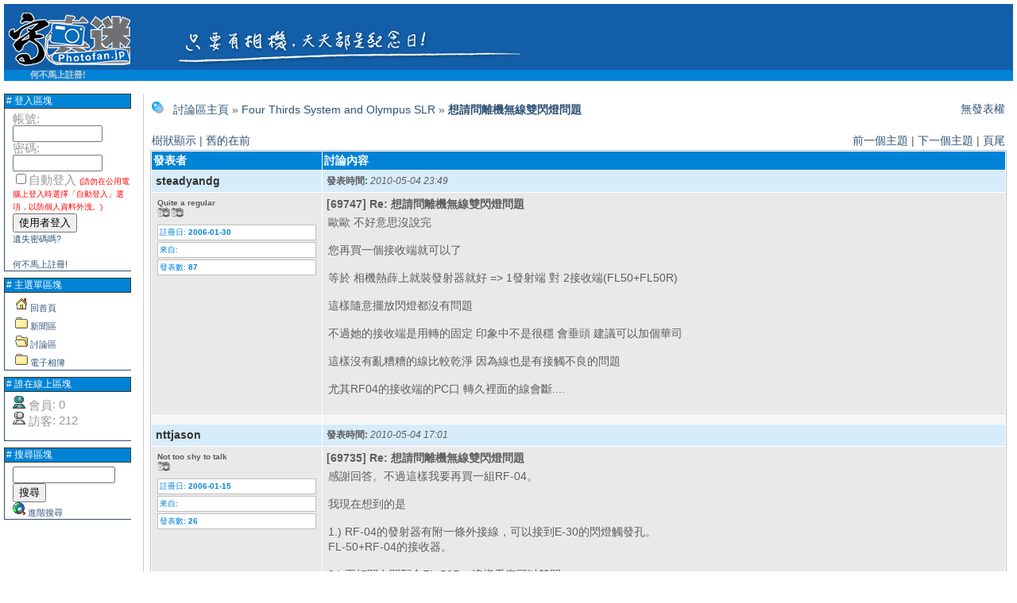

--- FILE ---
content_type: text/html; charset=big5
request_url: http://photofan.jp/camera/html/modules/newbb/viewtopic.php?viewmode=flat&order=DESC&topic_id=7451&forum=2
body_size: 21009
content:
<!DOCTYPE html PUBLIC "-//W3C//DTD XHTML 1.0 Transitional//EN" "http://www.w3.org/TR/xhtml1/DTD/xhtml1-transitional.dtd">
<html xmlns="http://www.w3.org/1999/xhtml" xml:lang="tw" lang="tw">
<head>
<meta http-equiv="content-type" content="text/html; charset=big5" />
<meta http-equiv="content-language" content="tw" />
<meta name="robots" content="index,follow" />
<meta name="keywords" content="news, technology, headlines, xoops, xoop, nuke, myphpnuke, myphp-nuke, phpnuke, SE, geek, geeks, hacker, hackers, linux, software, download, downloads, free, community, mp3, forum, forums, bulletin, board, boards, bbs, php, survey, poll, polls, kernel, comment, comments, portal, odp, open, source, opensource, FreeSoftware, gnu, gpl, license, Unix, *nix, mysql, sql, database, databases, web site, weblog, guru, module, modules, theme, themes, cms, content management" />
<meta name="description" content="XOOPS is a dynamic Object Oriented based open source portal script written in PHP." />
<meta name="rating" content="general" />
<meta name="author" content="XOOPS" />
<meta name="copyright" content="Copyright &#169; 2001-2003" />
<meta name="generator" content="XOOPS" />
<title>寫真迷 - 討論區</title>
<link href="http://photofan.jp/camera/html/favicon.ico" rel="SHORTCUT ICON" />
<link rel="stylesheet" type="text/css" media="all" href="http://photofan.jp/camera/html/xoops.css" />
<link rel="stylesheet" type="text/css" media="all" href="http://photofan.jp/camera/html/themes/ocean_blue/styleMAC.css" />
<link rel="alternate" type="application/rss+xml" title="寫真迷 新聞區" href="http://photofan.jp/camera/html/backend.php" />
<link rel="alternate" type="application/rss+xml" title="寫真迷 討論區" href="http://photofan.jp/camera/html/modules/newbb/backend.php" />
<!-- RMV: added module header -->

<script type="text/javascript">
<!--
//--></script><script type="text/javascript" src="http://photofan.jp/camera/html/include/xoops.js"></script><script type="text/javascript"><!--
//-->
</script>
</head>
<body>

<table border=0 cellspacing="0" cellpadding="0">
<tr id="header" valign="middle">
<td>
<img src="http://photofan.jp/camera/html/themes/ocean_blue/logo.gif" alt="" />
</td>
<td align="center" valign="mid">
 
</td>
</tr>
<tr id="nav">
<td colspan=2>
	<div class="spacer"></div>
	<div class="row">
		<span class="left">
				<a href="http://photofan.jp/camera/html/register.php">何不馬上註冊!</a>
		</span>
		<span class="right">
&nbsp;
</span>
	</div>
	<div class="spacer"></div>
</td>
</tr>
</table>
&nbsp;
<table id="body" cellspacing="0" width="100%">
<tr>
	<td id="leftcolumn" width="170">
		<!-- Start left blocks loop -->
                  <div class="leftTitle1"># 登入區塊</div>
<div class="leftContent1"><form style="margin-top: 0px;" action="http://photofan.jp/camera/html/user.php" method="post">
    帳號: <br />
    <input type="text" name="uname" size="12" value="" maxlength="60" /><br />
    密碼: <br />
    <input type="password" name="pass" size="12" maxlength="32" /><br />
    <input type="checkbox" name="rememberme" value="On" class ="formButton" />自動登入 <font size=1 color=red>(請勿在公用電腦上登入時選擇「自動登入」選項，以防個人資料外洩。)</font><br />    <input type="hidden" name="xoops_redirect" value="/camera/html/modules/newbb/viewtopic.php?viewmode=flat&amp;order=DESC&amp;topic_id=7451&amp;forum=2" />
    <input type="hidden" name="op" value="login" />
    <input type="submit" value="使用者登入" /><br />
    
</form>
<a href="http://photofan.jp/camera/html/user.php#lost">遺失密碼嗎?</a>
<br /><br />
<a href="http://photofan.jp/camera/html/register.php">何不馬上註冊!</a></div>                  <div class="leftTitle1"># 主選單區塊</div>
<div class="leftContent1">
<table cellspacing="0">
  <tr>
    <td id="mainmenu">
      <a class="menuTop" href="http://photofan.jp/camera/html/"><img src="http://photofan.jp/camera/html/images/menu_icons/mainmenu_home.gif" border="0" width="16" height="16" alt="" />&nbsp;<font style="vertical-align: middle;">回首頁</font></a>
      <!-- start module menu loop -->
      			      	<a class="menuMain" href="http://photofan.jp/camera/html/modules/news/"><img src="http://photofan.jp/camera/html/images/menu_icons/mainmenu_close.gif" border="0" width="16" height="16" alt="" />&nbsp;<font style="vertical-align: middle;">新聞區</font></a>
			
			<!-- kytam 2004108 (block news submit)-->

                <!-- kytam 2004108 -->

  				      	<a class="menuMain" href="http://photofan.jp/camera/html/modules/newbb/"><img src="http://photofan.jp/camera/html/images/menu_icons/mainmenu_open.gif" border="0" width="16" height="16" alt="" />&nbsp;<font style="vertical-align: middle;">討論區</font></a>
			
			<!-- kytam 2004108 (block news submit)-->

                <!-- kytam 2004108 -->

  				      	<a class="menuMain" href="http://photofan.jp/camera/html/modules/myalbum/"><img src="http://photofan.jp/camera/html/images/menu_icons/mainmenu_close.gif" border="0" width="16" height="16" alt="" />&nbsp;<font style="vertical-align: middle;">電子相簿</font></a>
			
			<!-- kytam 2004108 (block news submit)-->

                <!-- kytam 2004108 -->

  	      <!-- end module menu loop -->
    </td>
  </tr>
</table></div>                  <div class="leftTitle1"># 誰在線上區塊</div>
<div class="leftContent1"><img src="http://photofan.jp/camera/html/images/menu_icons/online_members.gif" border="0" width="16" height="16" alt="" />&nbsp;<font style="vertical-align: middle;">會員</font>: 0<br /><img src="http://photofan.jp/camera/html/images/menu_icons/online_guests.gif" border="0" width="16" height="16" alt="" />&nbsp;<font style="vertical-align: middle;">訪客</font>: 212<br /><br />

</div>                  <div class="leftTitle1"># 搜尋區塊</div>
<div class="leftContent1"><form style="margin-top: 0px;" action="http://photofan.jp/camera/html/search.php" method="get">
  <input type="text" name="query" size="14" /><br /><input type="hidden" name="action" value="results" /><input type="submit" value="搜尋" />
</form>
<a href="http://photofan.jp/camera/html/search.php"><img src="http://photofan.jp/camera/html/images/menu_icons/search_advsearch.gif" border="0" width="16" height="16" alt="" />&nbsp;<font style="vertical-align: middle;">進階搜尋</font></a></div>                <!-- End left blocks loop -->
	</td>
	<td id="centercolumn">
        <!-- Display center blocks if any -->
                <!-- End display center blocks -->
		<div id="content"><!-- start module contents -->
<table border="0" cellpadding='5' align='center'>
  <tr>
    <td align='left'>
	<img src='http://photofan.jp/camera/html/modules/newbb/images/folder.gif' alt='center' /> &nbsp;
	<a href='http://photofan.jp/camera/html/modules/newbb/index.php'>討論區主頁</a>
	 &raquo;
	<a href='http://photofan.jp/camera/html/modules/newbb/viewforum.php?forum=2'>Four Thirds System and Olympus SLR</a>
	 &raquo;
	<b>
	<a href="http://photofan.jp/camera/html/modules/newbb/viewtopic.php?viewmode=flat&amp;topic_id=7451&amp;forum=2">想請問離機無線雙閃燈問題</a></b></td><td align='right'><a href="http://photofan.jp/camera/html/user.php?xoops_redirect=/camera/html/modules/newbb/viewtopic.php?viewmode=flat&amp;order=DESC&amp;topic_id=7451&amp;forum=2">無發表權</a>
	</td>
  </tr>
</table>

<br />

<!-- start topic thread -->
<table cellpadding="4" width="100%">
  <tr>
    <td align="left"><a id="threadtop"></a><a href="viewtopic.php?viewmode=thread&amp;order=DESC&amp;topic_id=7451&amp;forum=2">樹狀顯示</a> | <a href="viewtopic.php?viewmode=flat&amp;order=ASC&amp;topic_id=7451&amp;forum=2">舊的在前</a></td>
    <td align="right"><a href="viewtopic.php?viewmode=flat&amp;order=DESC&amp;topic_id=7451&amp;forum=2&amp;move=prev&amp;topic_time=1313120596">前一個主題</a> | <a href="viewtopic.php?viewmode=flat&amp;order=DESC&amp;topic_id=7451&amp;forum=2&amp;move=next&amp;topic_time=1313120596">下一個主題</a> | <a href="#threadbottom">頁尾</a></td>
  </tr>
</table>
<table cellspacing="1" class="outer">
  <tr align='left'>
    <th width='20%'>發表者</th>
    <th>討論內容</th>
  </tr>
    
<!-- start comment post -->
        <tr>
          <td class="head"><a id="forumpost69747"></a> <a href="http://photofan.jp/camera/html/userinfo.php?uid=1220">steadyandg</a></td>


          <td class="head"><div class="comDate"><span class="comDateCaption">發表時間: </span> 2010-05-04 23:49</div></td>
        </tr>
        <tr>

          
          <td class="odd"><div class="comUserRank"><div class="comUserRankText">Quite a regular</div><img src="http://photofan.jp/camera/html/uploads/rank41a5af4b13648.gif" alt="" /></div><img class="comUserImg" src="http://photofan.jp/camera/html/uploads/blank.gif" alt="" /><div class="comUserStat"><span class="comUserStatCaption">註冊日:</span> 2006-01-30</div><div class="comUserStat"><span class="comUserStatCaption">來自:</span> </div><div class="comUserStat"><span class="comUserStatCaption">發表數:</span> 87</div>

<!-- kytam 20041024 -->
</td>

          
          <td class="odd">
            <div class="comTitle">
<!-- kytam 20050910 start -->
[69747]
<!-- kytam 20050910 end -->
Re: 想請問離機無線雙閃燈問題</div><div class="comText">歐歐 不好意思沒說完<br /><br />您再買一個接收端就可以了 <br /><br />等於 相機熱薛上就裝發射器就好 => 1發射端 對 2接收端(FL50+FL50R)<br /><br />這樣隨意擺放閃燈都沒有問題<br /><br />不過她的接收端是用轉的固定 印象中不是很穩 會垂頭 建議可以加個華司<br /><br />這樣沒有亂糟糟的線比較乾淨 因為線也是有接觸不良的問題 <br /><br />尤其RF04的接收端的PC口 轉久裡面的線會斷....<br /><br /></div>
          </td>
        </tr>
        <tr>
          <td class="even"></td>

          
          <td class="even"> </td>

          
        </tr>
<!-- end comment post -->    
<!-- start comment post -->
        <tr>
          <td class="head"><a id="forumpost69735"></a> <a href="http://photofan.jp/camera/html/userinfo.php?uid=1120">nttjason</a></td>


          <td class="head"><div class="comDate"><span class="comDateCaption">發表時間: </span> 2010-05-04 17:01</div></td>
        </tr>
        <tr>

          
          <td class="odd"><div class="comUserRank"><div class="comUserRankText">Not too shy to talk</div><img src="http://photofan.jp/camera/html/uploads/rank41a5ae92be0b1.gif" alt="" /></div><img class="comUserImg" src="http://photofan.jp/camera/html/uploads/blank.gif" alt="" /><div class="comUserStat"><span class="comUserStatCaption">註冊日:</span> 2006-01-15</div><div class="comUserStat"><span class="comUserStatCaption">來自:</span> </div><div class="comUserStat"><span class="comUserStatCaption">發表數:</span> 26</div>

<!-- kytam 20041024 -->
</td>

          
          <td class="odd">
            <div class="comTitle">
<!-- kytam 20050910 start -->
[69735]
<!-- kytam 20050910 end -->
Re: 想請問離機無線雙閃燈問題</div><div class="comText">感謝回答。不過這樣我要再買一組RF-04。<br /><br />我現在想到的是<br /><br />1.) RF-04的發射器有附一條外接線，可以接到E-30的閃燈觸發孔。<br />FL-50+RF-04的接收器。<br /><br />2.) 再打開內閃配合FL-50R。這樣看來可以雙閃。<br /><br />但是還沒有試過，不知可不可行。<br />不知會不會有同步的問題。<br />壞處是RF-04的發射器要另外找個地方固定，不然會在那邊晃來晃去的。</div>
          </td>
        </tr>
        <tr>
          <td class="even"></td>

          
          <td class="even"> </td>

          
        </tr>
<!-- end comment post -->    
<!-- start comment post -->
        <tr>
          <td class="head"><a id="forumpost69730"></a> <a href="http://photofan.jp/camera/html/userinfo.php?uid=1220">steadyandg</a></td>


          <td class="head"><div class="comDate"><span class="comDateCaption">發表時間: </span> 2010-05-04 11:14</div></td>
        </tr>
        <tr>

          
          <td class="odd"><div class="comUserRank"><div class="comUserRankText">Quite a regular</div><img src="http://photofan.jp/camera/html/uploads/rank41a5af4b13648.gif" alt="" /></div><img class="comUserImg" src="http://photofan.jp/camera/html/uploads/blank.gif" alt="" /><div class="comUserStat"><span class="comUserStatCaption">註冊日:</span> 2006-01-30</div><div class="comUserStat"><span class="comUserStatCaption">來自:</span> </div><div class="comUserStat"><span class="comUserStatCaption">發表數:</span> 87</div>

<!-- kytam 20041024 -->
</td>

          
          <td class="odd">
            <div class="comTitle">
<!-- kytam 20050910 start -->
[69730]
<!-- kytam 20050910 end -->
Re: 想請問離機無線雙閃燈問題</div><div class="comText">全都用RF-04觸發就解決了...<br /><br />閃燈都用M MODE<br /><br />雖然不能TTL不過我覺得這樣比較方便....<br /><br />TTL也是有一定誤差 不一定比較簡單</div>
          </td>
        </tr>
        <tr>
          <td class="even"></td>

          
          <td class="even"> </td>

          
        </tr>
<!-- end comment post -->    
<!-- start comment post -->
        <tr>
          <td class="head"><a id="forumpost69361"></a> <a href="http://photofan.jp/camera/html/userinfo.php?uid=1120">nttjason</a></td>


          <td class="head"><div class="comDate"><span class="comDateCaption">發表時間: </span> 2010-04-16 14:42</div></td>
        </tr>
        <tr>

          
          <td class="odd"><div class="comUserRank"><div class="comUserRankText">Not too shy to talk</div><img src="http://photofan.jp/camera/html/uploads/rank41a5ae92be0b1.gif" alt="" /></div><img class="comUserImg" src="http://photofan.jp/camera/html/uploads/blank.gif" alt="" /><div class="comUserStat"><span class="comUserStatCaption">註冊日:</span> 2006-01-15</div><div class="comUserStat"><span class="comUserStatCaption">來自:</span> </div><div class="comUserStat"><span class="comUserStatCaption">發表數:</span> 26</div>

<!-- kytam 20041024 -->
</td>

          
          <td class="odd">
            <div class="comTitle">
<!-- kytam 20050910 start -->
[69361]
<!-- kytam 20050910 end -->
想請問離機無線雙閃燈問題</div><div class="comText">想請問大家一下<br />我現在是用E-30 + FL-50 + FL-50R<br />還有一個RF-04的無線離機閃燈組。<br /><br />想問的是，如何能夠達到雙無線離機閃燈？<br />因為本來是只有FL-50而已，所以就是用E-30+FL-50+RF-04，做一支離機閃。<br />後來又購入了FL-50R，想來試試離機雙閃。<br />但是FL-50R是需要E-30內閃打開來跟FL-50R溝通，但是這樣就無法把RF-04的發射器裝在熱靴上了。<br /><br />不知大家有何解決方法？</div>
          </td>
        </tr>
        <tr>
          <td class="even"></td>

          
          <td class="even"> </td>

          
        </tr>
<!-- end comment post -->    <tr class="foot" align="left">
    <td colspan="2" align="center"> </td>
  </tr>
</table>
<table cellpadding="4" width="100%">
  <tr>
    <td align="left"><a id="threadbottom"></a><a href="viewtopic.php?viewmode=thread&amp;order=DESC&amp;topic_id=7451&amp;forum=2">樹狀顯示</a> | <a href="viewtopic.php?viewmode=flat&amp;order=ASC&amp;topic_id=7451&amp;forum=2">舊的在前</a></td>
    <td align="right"><a href="viewtopic.php?viewmode=flat&amp;order=DESC&amp;topic_id=7451&amp;forum=2&amp;move=prev&amp;topic_time=1313120596">前一個主題</a> | <a href="viewtopic.php?viewmode=flat&amp;order=DESC&amp;topic_id=7451&amp;forum=2&amp;move=next&amp;topic_time=1313120596">下一個主題</a> | <a href="#threadtop">頁首</a></td>
  </tr>
</table>
<!-- end topic thread -->

<br />

<table cellspacing="0" class="outer" width="100%">
  <tr class='foot'>
    <td align='left'> <a href="http://photofan.jp/camera/html/user.php?xoops_redirect=/camera/html/modules/newbb/viewtopic.php?viewmode=flat&amp;order=DESC&amp;topic_id=7451&amp;forum=2">無發表權</a></td>
    <td align='right'><form action="viewforum.php" method="get">
	<select name="forum">
	<option value="-1">________________</option><option value="-1">SLR</option><option value='2' selected="selected">&nbsp;&nbsp;- Four Thirds System and Olympus SLR</option>
<option value='3'>&nbsp;&nbsp;- SLR綜合及副廠鏡版</option>
<option value='4'>&nbsp;&nbsp;- Canon SLR</option>
<option value='5'>&nbsp;&nbsp;- NIKON SLR</option>
<option value='10'>&nbsp;&nbsp;- PENTAX SLR、 SAMSUNG SLR</option>
<option value='11'>&nbsp;&nbsp;- SONY DSLR、Konica Minolta SLR</option>
<option value='12'>&nbsp;&nbsp;- FUJI DSLR</option>
<option value='13'>&nbsp;&nbsp;- SIGMA SLR</option>
<option value='16'>&nbsp;&nbsp;- Kodak DSLR</option>
<option value='17'>&nbsp;&nbsp;- CONTAX SLR</option>
<option value='18'>&nbsp;&nbsp;- 寫真迷騎士團</option>
<option value='44'>&nbsp;&nbsp;- 轉接園區</option>
<option value="-1">________________</option><option value="-1"> 非SLR可交換鏡頭相機</option><option value='25'>&nbsp;&nbsp;- RangeFinder及傳統輕便型相機</option>
<option value='45'>&nbsp;&nbsp;- M4/3 (Micro Four Thirds  System)討論版</option>
<option value='46'>&nbsp;&nbsp;- Samsung NX系統</option>
<option value='47'>&nbsp;&nbsp;- RICOH GXR</option>
<option value='48'>&nbsp;&nbsp;- SONY NEX</option>
<option value='50'>&nbsp;&nbsp;- Nikon 1  Nikon Z</option>
<option value='51'>&nbsp;&nbsp;- Fujifilm X-</option>
<option value='52'>&nbsp;&nbsp;- 非SLR可交換鏡頭相機綜合及副廠鏡版</option>
<option value='53'>&nbsp;&nbsp;- Pentax Q</option>
<option value='54'>&nbsp;&nbsp;- Canon EOS M EF-M系統</option>
<option value='60'>&nbsp;&nbsp;- L 接環</option>
<option value="-1">________________</option><option value="-1">攝影</option><option value='14'>&nbsp;&nbsp;- 圖像處理軟體與電腦週邊</option>
<option value='21'>&nbsp;&nbsp;- 原理理論規格</option>
<option value='22'>&nbsp;&nbsp;- 記億卡儲存碟討論版</option>
<option value='23'>&nbsp;&nbsp;- 貼圖區</option>
<option value='24'>&nbsp;&nbsp;- 攝影周邊器材道具</option>
<option value='32'>&nbsp;&nbsp;- 攝影方法技巧</option>
<option value='34'>&nbsp;&nbsp;- 傳統底片</option>
<option value='35'>&nbsp;&nbsp;- 廠商動態</option>
<option value='37'>&nbsp;&nbsp;- 攝影天地談</option>
<option value='39'>&nbsp;&nbsp;- 攝影藝術</option>
<option value='40'>&nbsp;&nbsp;- 攝影景點</option>
<option value='41'>&nbsp;&nbsp;- 攝影活動交流連絡區</option>
<option value="-1">________________</option><option value="-1">民生DC</option><option value='26'>&nbsp;&nbsp;- Olympus  DC</option>
<option value='27'>&nbsp;&nbsp;- Nikon DC</option>
<option value='28'>&nbsp;&nbsp;- Konica Minolta DC</option>
<option value='29'>&nbsp;&nbsp;- Panasonic DC</option>
<option value='30'>&nbsp;&nbsp;- FUJI DC</option>
<option value='31'>&nbsp;&nbsp;- PENTAX DC</option>
<option value='33'>&nbsp;&nbsp;- DC 綜合</option>
<option value='38'>&nbsp;&nbsp;- RICOH</option>
<option value='42'>&nbsp;&nbsp;- SIGMA DC</option>
<option value='55'>&nbsp;&nbsp;- SONY DC</option>
<option value="-1">________________</option><option value="-1">站務管理意見</option><option value='7'>&nbsp;&nbsp;- modules</option>
<option value='8'>&nbsp;&nbsp;- themes</option>
<option value='9'>&nbsp;&nbsp;- xoops homepage</option>
<option value='19'>&nbsp;&nbsp;- 站務意見</option>
<option value='43'>&nbsp;&nbsp;- xxx</option>
<option value="-1">________________</option><option value="-1">閒聊區</option><option value='20'>&nbsp;&nbsp;- 閒聊區 一般話題版</option>
<option value='49'>&nbsp;&nbsp;- 閒聊區--鐵道交通版</option>
<option value='56'>&nbsp;&nbsp;- 私語</option>
<option value='57'>&nbsp;&nbsp;- 閒聊區--咖啡香</option>
<option value='59'>&nbsp;&nbsp;- 閒聊區--談天說地 (天文地理)</option>
<option value="-1">________________</option><option value="-1">智慧型手機攝影</option><option value='58'>&nbsp;&nbsp;- 智慧型手機攝影綜合討論版</option>
</select>
<input type="submit" class="formButton" value="前往" />
</form> </td>
  </tr>
  <tr class='foot' valign="bottom">
        <td colspan='2'>&nbsp;</td>
      </tr>
</table>
<!-- end module contents --></div>
	</td>
	
</tr>
</table>

<center>
<hr noshade color=#2F5376>
<a href="http://photofan.jp/camera/html/"> 回首頁 |</a>
 <a href="http://photofan.jp/camera/html/modules/news/"> 新聞區 |</a>
 <a href="http://photofan.jp/camera/html/modules/newbb/"> 討論區 |</a>
 <a href="http://photofan.jp/camera/html/modules/myalbum/"> 電子相簿 |</a>
 <a href="http://photofan.jp/camera/html/modules/xoopspoll/"> 投票 |</a>
 <a href="http://photofan.jp/camera/html/modules/mylinks/"> 網站連結 |</a>
 <a href="http://photofan.jp/camera/html/modules/xoopspartners/"> 夥伴網站 |</a>
 <a href="http://photofan.jp/camera/html/modules/xfsection/"> 文章分類 </a>
<hr noshade color=#2F5376>
</center>
		  <!-- kytam 20051101 istats start  -->
	        	          <script type="text/Javascript">
		  <!--
		  istat = new Image(1,1);
		  istat.src = "http://photofan.jp/camera/html/modules/istats/include/counter.php?sw="+screen.width+"&sc="+screen.colorDepth+"&refer="+escape(document.referrer)+"&page="+location.href;
		  //-->
		  </script>
				  <!-- kytam 20051101 istats  end  -->
</body>
</html>

--- FILE ---
content_type: text/css
request_url: http://photofan.jp/camera/html/xoops.css
body_size: 876
content:
img {border: 0;}

#xoopsHiddenText {visibility: hidden; color: #000000; font-weight: normal; font-style: normal; text-decoration: none;}

.pagneutral {font-size: 10px; width: 17px; height: 20px;text-align: center; background-image: url(./images/pagneutral.gif);}
.pagact {font-size: 10px; width: 17px; height: 20px;text-align: center; background-image: url(./images/pagact.gif);}
.paginact {font-size: 10px; width: 17px; height: 20px;text-align: center; background-image: url(./images/paginact.gif);}


#mainmenu a {text-align:left; display: block; margin: 0; padding: 4px;}
#mainmenu a.menuTop {padding-left: 3px;}
#mainmenu a.menuMain {padding-left: 3px;}
#mainmenu a.menuSub {padding-left: 9px;}

#usermenu a {text-align:left; display: block; margin: 0; padding: 4px;}
#usermenu a.menuTop {}
#usermenu a.highlight {color: #0000ff; background-color: #fcc;}


--- FILE ---
content_type: text/css
request_url: http://photofan.jp/camera/html/themes/ocean_blue/styleMAC.css
body_size: 8328
content:
body {color:#ccc; background:white; margin:5px; padding:0px 0px 1em 0px;font-size:0.9em;}
body, p, div, td, th {color:#5F5D5C; font-family:trebuchet ms, verdana, arial, sans-serif; }
table    {margin:0; padding:0; width:100%;}
table td {padding:0; border-width:0; vertical-align:top;}
a        {color:#2F5376; text-decoration:none;}
a:hover  {color:#2F5376; text-decoration:underline;}
ul       {margin:2px; padding:2px; list-style:decimal inside; text-align:left;}
li       {margin-left:2px; list-style:square inside; color:#0083D7}
th       {background-color:#0083D7; color:#FFFFFF; padding:2px; vertical-align:middle; font-family:Verdana, Arial, Helvetica, sans-serif;}
th a         {color:#fff;text-decoration:none;}
th a:hover   {color:#fff;text-decoration:underline;}
th a:visited {color:#fff;text-decoration:none;}
abbr, acronym, .help {border-bottom:1px dashed black;cursor:help;}

#header {background-color: #125EA9;padding: 0px;marging: 0px;}
#nav    {width: 100%; background-color: #0083D7; border-bottom: 1px solid #333;padding: 0px; margin: 0px 0px 8px 0px; 
	font-family:trebuchet ms, arial, verdana;font-size:8pt;}

#leftcolumn  {width:170px; border-right:#ccc 1px solid; font-size:0.9em; padding-right: 5px;}
#rightcolumn {width:170px; font-size:0.9em; margin-left:5px;}
div#content  {text-align: left; padding: 8px;}
#nav a       {color: #ccc;text-decoration:none;}
#nav a:hover {color: #ccc;text-decoration:underline;}

td#mainmenu a {display: block; margin: 0; padding: 1px;}
td#mainmenu a:hover {}
td#mainmenu a.menuTop {padding-left: 3px;}
td#mainmenu a.menuMain {padding-left: 3px;}
td#mainmenu a.menuSub {padding-left: 9px;}

td#centerCcolumn {padding: 0px 3px 1px 3px;}
td#centerCcolumn legend.blockTitle {padding: 3px; color: #639ACE; font-weight: bold; margin-top: 0px; margin-right: 0px;  margin-left: 0px;}
td#centerCcolumn div.blockContent {padding: 3px; margin-right: 0px;  margin-left: 0px; margin-bottom: 2px; line-height: 120%;}

td#centerLcolumn {width: 50%; padding: 0px 3px 0px 0px;}
td#centerLcolumn legend.blockTitle {padding: 3px; color: #639ACE; font-weight: bold; margin-top: 0px;}
td#centerLcolumn div.blockContent {padding: 3px; margin-left: 3px; margin-right: 2px; margin-bottom: 2px; line-height: 120%;}

td#centerRcolumn {width: 50%; padding: 0px 3px 0px 0px;}
td#centerRcolumn legend.blockTitle {padding: 3px; color: #639ACE; font-weight: bold; margin-top: 0px;}
td#centerRcolumn div.blockContent {padding: 3px; margin-left: 2px; margin-right: 3px; margin-bottom: 2px; line-height: 120%;}

div.spacer         {clear: both;}
div.row span.left  {float: left;	text-align: left; font-weight: bold; color: #fff; margin-left:33px; width: 50%;}
div.row span.right {float: right; text-align: right; font-weight: bold;	padding-right:20px; color: #fff; width: 30%;}


.column        {float: left;}
.rcolumn       {float:right;}

/* LeftBar Title Blocks */
.leftTitle1 {border:#363e20 1px solid; margin-left:0px; margin-right:10px; padding-left:2px;
		color:#fff; font-family: trebuchet ms, trebuchet, arial, lucilda;font-size: 12px; font-weight:normal;}
.leftTitle1 {background-color:#0083D7;}

/* leftbar Content Blocks */
.leftContent1 {margin-left:0px; margin-right:10px; margin-bottom:8px; padding-left:10px;
		padding-top:5px; font-family:arial, helvetica, sans-serif; font-size:11pt; line-height:110%; color:#999;
		background-color:#fff; max-width:200px;}
				
.leftContent1 {border-left:#2F5376 1px solid; border-bottom:#2F5376 1px solid;}
.leftContent1 a:link    {font-size:11px; color:#2F5376; text-decoration:none;}
.leftContent1 a:visited {font-size:11px; color:#2F5376; text-decoration:none;}
.leftContent1 a:hover   {font-size:11px; color:#2F5376; text-decoration:underline;}

/* Rightbar Title Blocks */
.rightTitle1 {border:#363e20 1px solid; margin-left:0px; margin-right:10px; padding-left:2px;
		color:#fff; font-family: trebuchet ms, trebuchet, arial, lucilda;font-size: 12px; font-weight:normal;}
		
.rightTitle1 {background-color:#0083D7;}

/* Rightbar Content Blocks */
.rightContent1 {margin-left:0px; margin-right:10px; margin-bottom:8px; padding-left:10px;
		padding-top:5px; font-family:arial, helvetica, sans-serif; font-size:11pt; line-height:110%; color:#999;
		background-color:#fff; max-width:200px;}
				
.rightContent1 {border-left:#2F5376 1px solid; border-bottom:#2F5376 1px solid;}
.rightContent1 a:link    {font-size:11px; color:#2F5376; text-decoration:none;}
.rightContent1 a:visited {font-size:11px; color:#2F5376; text-decoration:none;}
.rightContent1 a:hover   {font-size:11px; color:#2F5376; text-decoration:underline;}


.item          {border: 1px solid #2F5376;font-size:0.9em;}
.itemHead      {padding: 3px; background-color: #0083D7; color: #FFFFFF;}
.itemInfo      {text-align: right; padding: 3px; background-color: #D6ECFA}
.itemTitle a   {font-size: 120%; font-weight: bold; font-variant: small-caps; color: #ffffff; background-color: transparent;}
.itemPoster    {font-size: 90%; font-style:italic;}
.itemPostDate  {font-size: 90%; font-style:italic;}
.itemStats     {font-size: 90%; font-style:italic;}
.itemBody      {padding-left: 5px;}
.itemText      {margin-top: 5px; margin-bottom: 5px; line-height: 1.5em;}
.itemText:first-letter {font-size: 120%; font-weight: bold;}
.itemFoot      {text-align: right; padding: 3px; background-color: #D6ECFA}
.itemAdminLink {font-size: 90%;}
.itemPermaLink {font-size: 90%; font-style:italic;}

.comTitle {font-weight: bold; margin-bottom: 2px;}
.comText {padding: 2px;}
.comUserStat {font-size: 10px; color: #0083D7; font-weight:bold; border: 1px solid silver; background-color: #ffffff; margin: 2px; padding: 2px;}
.comUserStatCaption {font-weight: normal;}
.comUserStatus {margin-left: 2px; margin-top: 10px; color: #0083D7; font-weight:bold; font-size: 10px;}
.comUserRank {margin: 2px;}
.comUserRankText {font-size: 10px;font-weight:bold;}
.comUserRankImg {border: 0;}
.comUserName {}
.comUserImg {margin: 2px;}
.comDate {font-weight: normal; font-style: italic; font-size: smaller}
.comDateCaption {font-weight: bold; font-style: normal;}

.outer     {border:1px solid silver;}
.head      {background-color:#D6ECFA; color:#222222; padding:5px; font-weight:bold;}
.even      {background-color:#F5F5F5; padding:5px;}
.odd       {background-color:#E9E9E9; padding:5px;}
.foot      {background-color:#c2cdd6; padding:5px; font-weight:bold;}
tr.even td {background-color:#F5F5F5; padding:5px;}
tr.odd td  {background-color:#E9E9E9; padding:5px;}

.head td  {background-color:#D6ECFA; color:#222; padding:5px; font-weight:bold;}
.head a:link  {color:#333;text-decoration:none;}
.head a:hover {color:#333;text-decoration:underline;}

div.errorMsg {background-color:#FFCCCC; text-align:center; border-top:1px solid #DDDDFF; border-left:1px solid #DDDDFF; 
		border-right:1px solid #AAAAAA; border-bottom:1px solid #AAAAAA; font-weight:bold; padding:10px;}
div.confirmMsg {background-color:#DDFFDF; color:#136C99; text-align:center; border-top:1px solid #DDDDFF; 
		border-left:1px solid #DDDDFF; border-right:1px solid #AAAAAA; border-bottom:1px solid #AAAAAA; font-weight:bold; padding:10px;}
div.resultMsg {background-color:#2F5376; color:#333333; text-align:center; border-top:1px solid silver; border-left:1px solid silver; 
		font-weight:bold; border-right:1px solid #666666; border-bottom:1px solid #666666; padding:10px;}

div.xoopsCode  {background:#FFFFFF; border:1px inset #000080; font-family:"Courier New",Courier,monospace; padding:0px 6px 6px 6px;}
div.xoopsQuote {background:#FFFFFF; border:1px inset #000080; font-family:"Courier New",Courier,monospace; padding:0px 6px 6px 6px;}

/* kytam 20051101 i-stats start */
    .statstable { margin:0px; padding:0px; width:auto; font-size: small; font-weight: normal;}
    .stats { vertical-align: bottom; width:625px; margin:0; border: 0;}
    .statsimg { vertical-align: bottom; width:25px; text-align:center;}
    .statsimgweekday { vertical-align: bottom; font-size: small; font-weight: normal;}
    .statswords { border-width: 0; font-size: x-small; background-color: transparent; font-weight: normal; text-align:center; width:25px;}
    .statsfore { width: 30%; padding:2px;}
    .statsdiv { text-align:center; padding:0px;}
/* kytam 20051101 i-stats end */


/* #centerblocks{width:100%;height:120px;overflow:scroll; margin:5px;} */